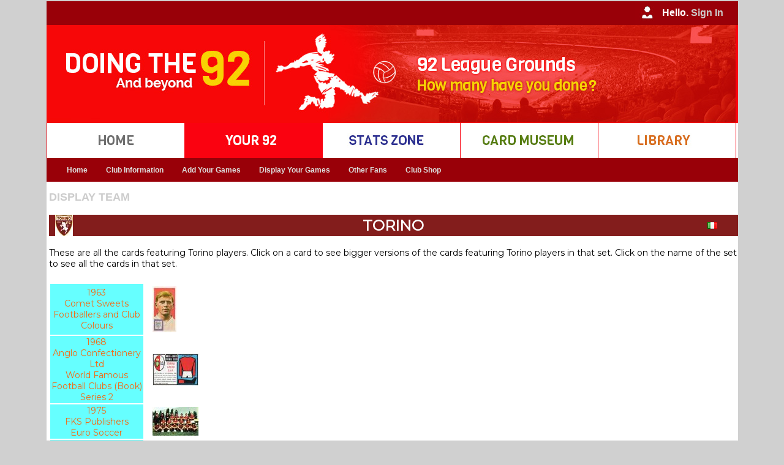

--- FILE ---
content_type: text/html
request_url: https://www.doingthe92.com/display_card_team.asp?Step=431&ID=597
body_size: 37210
content:
<!DOCTYPE html PUBLIC "-//W3C//DTD XHTML 1.0 Transitional//EN" "http://www.w3.org/TR/xhtml1/DTD/xhtml1-transitional.dtd">
<html xmlns="http://www.w3.org/1999/xhtml">
<head>
<link rel="shortcut icon" href="Doingthe92.ico" />
<meta http-equiv="Content-Type" content="text/html; charset=iso-8859-1" />
<meta name="google-site-verification" content="TkAerYsG3Kp1IM8Kp6s2lJN_4HmDOgU8zq7iUiU33_M" />
<title>DT92 ~ Display Team Cards</title>
<link href="css/styles.css" rel="stylesheet" type="text/css" />
<!--<script type="text/javascript" src="../javascript/datepicker/layout.js?ver=1.0.2"></script> -->

<!-- Google tag (gtag.js) -->
<script async src="https://www.googletagmanager.com/gtag/js?id=G-9YLD1EEQ25"></script>
<script>
  window.dataLayer = window.dataLayer || [];
  function gtag(){dataLayer.push(arguments);}
  gtag('js', new Date());

  gtag('config', 'G-9YLD1EEQ25');
</script>

<script type="text/JavaScript">
<!--
function MM_swapImgRestore() { //v3.0
  var i,x,a=document.MM_sr; for(i=0;a&&i<a.length&&(x=a[i])&&x.oSrc;i++) x.src=x.oSrc;
}

function MM_preloadImages() { //v3.0
  var d=document; if(d.images){ if(!d.MM_p) d.MM_p=new Array();
    var i,j=d.MM_p.length,a=MM_preloadImages.arguments; for(i=0; i<a.length; i++)
    if (a[i].indexOf("#")!=0){ d.MM_p[j]=new Image; d.MM_p[j++].src=a[i];}}
}

function MM_findObj(n, d) { //v4.01
  var p,i,x;  if(!d) d=document; if((p=n.indexOf("?"))>0&&parent.frames.length) {
    d=parent.frames[n.substring(p+1)].document; n=n.substring(0,p);}
  if(!(x=d[n])&&d.all) x=d.all[n]; for (i=0;!x&&i<d.forms.length;i++) x=d.forms[i][n];
  for(i=0;!x&&d.layers&&i<d.layers.length;i++) x=MM_findObj(n,d.layers[i].document);
  if(!x && d.getElementById) x=d.getElementById(n); return x;
}

function MM_swapImage() { //v3.0
  var i,j=0,x,a=MM_swapImage.arguments; document.MM_sr=new Array; for(i=0;i<(a.length-2);i+=3)
   if ((x=MM_findObj(a[i]))!=null){document.MM_sr[j++]=x; if(!x.oSrc) x.oSrc=x.src; x.src=a[i+2];}
}
//-->
</script>
<style type="text/css">
<!--
.style3 {font-family: Verdana, Arial, Helvetica, sans-serif; font-size: small; }
-->
</style>

    <link rel="stylesheet"
          href="https://fonts.googleapis.com/css?family=Montserrat">
    <style>
      body {
        font-family: 'Montserrat', sans serif;
        font-size: 14px;
      }
    </style>


</head>

<script type="text/javascript">

  var _gaq = _gaq || [];
  _gaq.push(['_setAccount', 'UA-16023033-1']);
  _gaq.push(['_setDomainName', 'doingthe92.com']);
  _gaq.push(['_setAllowHash', 'false']);
  _gaq.push(['_setAllowLinker', true]);
  _gaq.push(['_trackPageview']);

  (function() {
    var ga = document.createElement('script'); ga.type = 'text/javascript'; ga.async = true;
    ga.src = ('https:' == document.location.protocol ? 'https://ssl' : 'http://www') + '.google-analytics.com/ga.js';
    var s = document.getElementsByTagName('script')[0]; s.parentNode.insertBefore(ga, s);
  })();

</script>

<body bgcolor="#FFFFFF" background="" onload="MM_preloadImages('images/buttons/rollover/stats_zone.jpg','images/buttons/rollover/home.jpg','images/buttons/rollover/your_92.jpg','images/buttons/rollover/library.jpg','images/buttons/rollover/card_museum.jpg')
            
">
			

<table width="1125" border="0" cellspacing="0" cellpadding="0" align="center" bgcolor="#FFFFFF">
  <tr>
    <td width="1125" bgcolor="#990008"> 
      <table border="0" cellspacing="0" cellpadding="0">
          <tr>
            <td width="1105" align="right" valign="middle" class="style24"><img src="Images/user_iconM.jpg"/ style="vertical-align:middle">
              
					Hello. <a href="logon.asp?step=9"> <span style="color:#CCC"> Sign In </span> </a> 
					
            </td>
            <td width="20" bgcolor="#990008"></td>
          </tr>
    	</table> </td>
  </tr>
  
  <tr>
     <td width="1125" bgcolor="#FA0210" align="left"><img src="images/header/mainheader.jpg" /></td>
  </tr>

  <tr>
  
    <td width="1125" bgcolor="#fff"> 
      <table border="0" cellspacing="0" cellpadding="0">
          <tr>
           <td width="1" bgcolor="#FA0210"><img src="Images/spacer.gif"/ > </td>

 			
				<td width="224" align="centre" valign="middle" class="style24" scope="col">	
                <a href="default.asp?step=001&ID=-1" onmouseout="MM_swapImgRestore()" onmouseover="MM_swapImage('home','','images/buttons/rollover/home.jpg',1)">
				<img src="Images/buttons/up/home.jpg"/ style="vertical-align:middle" alt="Go to the Home page" title="Go to the Home page" name="home"> </a> </td>
               
               
           <td width="1" bgcolor="#FA0210"><img src="Images/spacer.gif"/ > </td>
            
			
               <td width="224" align="centre" valign="middle" class="style24" scope="col"> 
               <img src="Images/buttons/rollover/your_92.jpg"/ style="vertical-align:middle" alt="Your92" title="Your92" name="Your92"> </td>
			   
           <td width="1" bgcolor="#FA0210"><img src="Images/spacer.gif"/ > </td>
            
			
				<td width="224" align="centre" valign="middle" class="style24" scope="col">	
                <a href="stats_home.asp?step=300&ID=-1" onmouseout="MM_swapImgRestore()" onmouseover="MM_swapImage('stats','','images/buttons/rollover/stats_zone.jpg',1)">
				<img src="Images/buttons/up/stats_zone.jpg"/ style="vertical-align:middle" alt="Go to the Stats Zone" title="Go to the Stats Zone" name="stats"> </a> </td>
               
            <td width="1" bgcolor="#FA0210"><img src="Images/spacer.gif"/ > </td>
          
			
				<td width="224" align="centre" valign="middle" class="style24" scope="col">	
                <a href="cards_home.asp?step=400" onmouseout="MM_swapImgRestore()" onmouseover="MM_swapImage('cards','','images/buttons/rollover/card_museum.jpg',1)">
				<img src="Images/buttons/up/card_museum.jpg"/ style="vertical-align:middle" alt="Go to the Card Museum" title="Go to the Card Museum" name="cards"> </a> </td>
               
           <td width="1" bgcolor="#FA0210"><img src="Images/spacer.gif"/ > </td>
 
 			
				<td width="224" align="centre" valign="middle" class="style24" scope="col">	
                <a href="Library_home.asp?step=500&ID=-1" onmouseout="MM_swapImgRestore()" onmouseover="MM_swapImage('library','','images/buttons/rollover/library.jpg',1)">
				<img src="Images/buttons/up/library.jpg"/ style="vertical-align:middle" alt="Go to the Library" title="Go to the Library" name="library"> </a> </td>
               
  
          <td width="1" bgcolor="#FA0210"><img src="Images/spacer.gif"/ > </td>

          </tr>
    	</table> </td>
  </tr>   <tr> 
  	<td width="1121" bgcolor="#990008"> 
		<table> <tr> <td>    
    
<nav id="primary_nav_wrap_dt92">
<ul>

  <li class="current-menu-item"><a href="Your92_home.asp?Step=200&ID=-1">Home</a></li> 								<!-- DT92 Home button     --> 

  <li><a href="home_dt92.asp?Step=230&ID=-1">Club Information</a>													<!-- DT92 Club Information button     --> 
     <ul>
      <li><a href="home_dt92.asp?Step=230&ID=-1">Club Details</a></li>
   </ul>
 </li>
  
  <li><a href="add_games_home.asp?step=332&ID=1"> Add Your Games</a>												<!-- DT92 Your 92 button     --> 
    <ul>
      <li><a href="add_games_home.asp?step=332&ID=1">Please Read!</a></li>
      <li><a href="add_multiple_games.asp?step=332&ID=1">Add Multiple Games</a></li>
      <li><a href="add_individual_game.asp?step=332&ID=1">Add Individual Games</a></li>
<!--      <li><a href="find_team.asp?step=332&ID=1">Find a Team</a></li> -->
      <li><a href="enter_game.asp?step=332&ID=1">Add non-League Games</a></li>
      <li><a href="register_newsite.asp?step=332&ID=1">NEW - register to use our new site</a></li>
      <li><a href="Your92_home.php?step=332&ID=1">NEW - Add game on new site (register above)</a></li>
   </ul>
 </li>
  
  <li><a href="Your92_season.asp?step=211&ID=1"> Display Your Games</a>												<!-- DT92 Your 92 button     --> 
    <ul>
      <li><a href="alphabetical.asp?step=211&ID=1">Alphabetical</a>
      <li><a href="by_division.asp?step=212&ID=1">By Division</a>
        <ul>
          <li><a href="by_division.asp?step=212&ID=1">Grounds</a>
          <li><a href="by_division_extended.asp?step=215&ID=1">Grounds - Extended</a>
          <li><a href="by_division_teams.asp?step=216&ID=1">Teams</a>
        </ul>
      <li><a href="Your92_season.asp?step=211&ID=1">By Season - Games</a>
      <li><a href="Your92_season_tables.asp?step=211&ID=1">By Season - Tables</a>
      <li><a href="chronological.asp?Step=213&ID=1">Chronological</a>
      <li><a href="by_date.asp?step=212&ID=1">By Date - DT366</a>
        <ul>
          <li><a href="by_date.asp?step=212&ID=1">Doing the 366</a>
          <li><a href="by_date_all_users.asp?step=212&ID=1">All users</a>
        </ul>
      <li><a href="display_league.asp?Step=218&ID=1&lid=5&cid=1">Beyond the 92</a>
        <ul> 
          <li> <a href="display_league.asp?step=218&ID=1&lid=254&cid=1"> England Men</a> </li> 
          <li> <a href="display_league_women.asp?step=218&ID=1&lid=250&cid=1"> England Women</a> </li> 
          <li> <a href="display_league.asp?step=218&ID=1&lid=182&cid=2&tid=1"> Scotland </a> </li> 
          <li> <a href="display_league.asp?step=218&ID=1&lid=187&cid=3&tid=1"> Wales </a> </li> 
                      <li> <a href=""> UEFA (Europe) </a> <ul>

            <li> <a href="display_league.asp?step=218&ID=1&lid=0&cid=11&tid=1"> Albania </a> </li>

            <li> <a href="display_league.asp?step=218&ID=1&lid=0&cid=6&tid=1"> Andorra </a> </li>

            <li> <a href="display_league.asp?step=218&ID=1&lid=0&cid=12&tid=1"> Armenia </a> </li>

            <li> <a href="display_league.asp?step=218&ID=1&lid=0&cid=18&tid=1"> Austria </a> </li>

            <li> <a href="display_league.asp?step=218&ID=1&lid=0&cid=22&tid=1"> Azerbaijan </a> </li>

            <li> <a href="display_league.asp?step=218&ID=1&lid=0&cid=41&tid=1"> Belarus </a> </li>

            <li> <a href="display_league.asp?step=218&ID=1&lid=0&cid=26&tid=1"> Belgium </a> </li>

            <li> <a href="display_league.asp?step=218&ID=1&lid=0&cid=23&tid=1"> Bosnia and Herzegovina </a> </li>

            <li> <a href="display_league.asp?step=218&ID=1&lid=0&cid=28&tid=1"> Bulgaria </a> </li>

            <li> <a href="display_league.asp?step=218&ID=1&lid=0&cid=104&tid=1"> Croatia </a> </li>

            <li> <a href="display_league.asp?step=218&ID=1&lid=0&cid=60&tid=1"> Cyprus </a> </li>

            <li> <a href="display_league.asp?step=218&ID=1&lid=0&cid=61&tid=1"> Czech Republic </a> </li>

            <li> <a href="display_league.asp?step=218&ID=1&lid=0&cid=64&tid=1"> Denmark </a> </li>

            <li> <a href="display_league.asp?step=218&ID=1&lid=0&cid=265&tid=1"> East Germany </a> </li>

            <li> <a href="display_league.asp?step=218&ID=1&lid=0&cid=1&tid=1"> England </a> </li>

            <li> <a href="display_league.asp?step=218&ID=1&lid=0&cid=69&tid=1"> Estonia </a> </li>

            <li> <a href="display_league.asp?step=218&ID=1&lid=0&cid=80&tid=1"> Faroe Islands </a> </li>

            <li> <a href="display_league.asp?step=218&ID=1&lid=0&cid=76&tid=1"> Finland </a> </li>

            <li> <a href="display_league.asp?step=218&ID=1&lid=0&cid=81&tid=1"> France </a> </li>

            <li> <a href="display_league.asp?step=218&ID=1&lid=0&cid=85&tid=1"> Georgia </a> </li>

            <li> <a href="display_league.asp?step=218&ID=1&lid=0&cid=62&tid=1"> Germany </a> </li>

            <li> <a href="display_league.asp?step=218&ID=1&lid=0&cid=89&tid=1"> Gibraltar </a> </li>

            <li> <a href="display_league.asp?step=218&ID=1&lid=0&cid=95&tid=1"> Greece </a> </li>

            <li> <a href="display_league.asp?step=218&ID=1&lid=0&cid=106&tid=1"> Hungary </a> </li>

            <li> <a href="display_league.asp?step=218&ID=1&lid=0&cid=115&tid=1"> Iceland </a> </li>

            <li> <a href="display_league.asp?step=218&ID=1&lid=0&cid=108&tid=1"> Ireland </a> </li>

            <li> <a href="display_league.asp?step=218&ID=1&lid=0&cid=109&tid=1"> Israel </a> </li>

            <li> <a href="display_league.asp?step=218&ID=1&lid=0&cid=116&tid=1"> Italy </a> </li>

            <li> <a href="display_league.asp?step=218&ID=1&lid=0&cid=131&tid=1"> Kazakhstan </a> </li>

            <li> <a href="display_league.asp?step=218&ID=1&lid=0&cid=263&tid=1"> Kosovo </a> </li>

            <li> <a href="display_league.asp?step=218&ID=1&lid=0&cid=141&tid=1"> Latvia </a> </li>

            <li> <a href="display_league.asp?step=218&ID=1&lid=0&cid=135&tid=1"> Liechtenstein </a> </li>

            <li> <a href="display_league.asp?step=218&ID=1&lid=0&cid=139&tid=1"> Lithuania </a> </li>

            <li> <a href="display_league.asp?step=218&ID=1&lid=0&cid=140&tid=1"> Luxembourg </a> </li>

            <li> <a href="display_league.asp?step=218&ID=1&lid=0&cid=150&tid=1"> Macedonia, the former Yugoslav Republic of </a> </li>

            <li> <a href="display_league.asp?step=218&ID=1&lid=0&cid=159&tid=1"> Malta </a> </li>

            <li> <a href="display_league.asp?step=218&ID=1&lid=0&cid=145&tid=1"> Moldova, Republic of </a> </li>

            <li> <a href="display_league.asp?step=218&ID=1&lid=0&cid=146&tid=1"> Montenegro </a> </li>

            <li> <a href="display_league.asp?step=218&ID=1&lid=0&cid=172&tid=1"> Netherlands </a> </li>

            <li> <a href="display_league.asp?step=218&ID=1&lid=0&cid=264&tid=1"> North Macedonia </a> </li>

            <li> <a href="display_league.asp?step=218&ID=1&lid=0&cid=4&tid=1"> Northern Ireland </a> </li>

            <li> <a href="display_league.asp?step=218&ID=1&lid=0&cid=173&tid=1"> Norway </a> </li>

            <li> <a href="display_league.asp?step=218&ID=1&lid=0&cid=185&tid=1"> Poland </a> </li>

            <li> <a href="display_league.asp?step=218&ID=1&lid=0&cid=190&tid=1"> Portugal </a> </li>

            <li> <a href="display_league.asp?step=218&ID=1&lid=0&cid=5&tid=1"> Republic of Ireland </a> </li>

            <li> <a href="display_league.asp?step=218&ID=1&lid=0&cid=195&tid=1"> Romania </a> </li>

            <li> <a href="display_league.asp?step=218&ID=1&lid=0&cid=197&tid=1"> Russian Federation </a> </li>

            <li> <a href="display_league.asp?step=218&ID=1&lid=0&cid=210&tid=1"> San Marino </a> </li>

            <li> <a href="display_league.asp?step=218&ID=1&lid=0&cid=2&tid=1"> Scotland </a> </li>

            <li> <a href="display_league.asp?step=218&ID=1&lid=0&cid=196&tid=1"> Serbia </a> </li>

            <li> <a href="display_league.asp?step=218&ID=1&lid=0&cid=208&tid=1"> Slovakia </a> </li>

            <li> <a href="display_league.asp?step=218&ID=1&lid=0&cid=206&tid=1"> Slovenia </a> </li>

            <li> <a href="display_league.asp?step=218&ID=1&lid=0&cid=74&tid=1"> Spain </a> </li>

            <li> <a href="display_league.asp?step=218&ID=1&lid=0&cid=203&tid=1"> Sweden </a> </li>

            <li> <a href="display_league.asp?step=218&ID=1&lid=0&cid=49&tid=1"> Switzerland </a> </li>

            <li> <a href="display_league.asp?step=218&ID=1&lid=0&cid=229&tid=1"> Turkey </a> </li>

            <li> <a href="display_league.asp?step=218&ID=1&lid=0&cid=234&tid=1"> Ukraine </a> </li>

            <li> <a href="display_league.asp?step=218&ID=1&lid=0&cid=3&tid=1"> Wales </a> </li>
                      </ul> <li> <a href=""> CAF (Africa) </a> <ul>

            <li> <a href="display_league.asp?step=218&ID=1&lid=0&cid=67&tid=1"> Algeria </a> </li>

            <li> <a href="display_league.asp?step=218&ID=1&lid=0&cid=14&tid=1"> Angola </a> </li>

            <li> <a href="display_league.asp?step=218&ID=1&lid=0&cid=31&tid=1"> Benin </a> </li>

            <li> <a href="display_league.asp?step=218&ID=1&lid=0&cid=27&tid=1"> Burkina Faso </a> </li>

            <li> <a href="display_league.asp?step=218&ID=1&lid=0&cid=30&tid=1"> Burundi </a> </li>

            <li> <a href="display_league.asp?step=218&ID=1&lid=0&cid=53&tid=1"> Cameroon </a> </li>

            <li> <a href="display_league.asp?step=218&ID=1&lid=0&cid=58&tid=1"> Cape Verde </a> </li>

            <li> <a href="display_league.asp?step=218&ID=1&lid=0&cid=47&tid=1"> Central African Republic </a> </li>

            <li> <a href="display_league.asp?step=218&ID=1&lid=0&cid=125&tid=1"> Comoros </a> </li>

            <li> <a href="display_league.asp?step=218&ID=1&lid=0&cid=48&tid=1"> Congo </a> </li>

            <li> <a href="display_league.asp?step=218&ID=1&lid=0&cid=46&tid=1"> Congo, the Democratic Republic of the </a> </li>

            <li> <a href="display_league.asp?step=218&ID=1&lid=0&cid=50&tid=1"> Côte d'Ivoire </a> </li>

            <li> <a href="display_league.asp?step=218&ID=1&lid=0&cid=70&tid=1"> Egypt </a> </li>

            <li> <a href="display_league.asp?step=218&ID=1&lid=0&cid=94&tid=1"> Equatorial Guinea </a> </li>

            <li> <a href="display_league.asp?step=218&ID=1&lid=0&cid=75&tid=1"> Ethiopia </a> </li>

            <li> <a href="display_league.asp?step=218&ID=1&lid=0&cid=82&tid=1"> Gabon </a> </li>

            <li> <a href="display_league.asp?step=218&ID=1&lid=0&cid=91&tid=1"> Gambia </a> </li>

            <li> <a href="display_league.asp?step=218&ID=1&lid=0&cid=88&tid=1"> Ghana </a> </li>

            <li> <a href="display_league.asp?step=218&ID=1&lid=0&cid=92&tid=1"> Guinea </a> </li>

            <li> <a href="display_league.asp?step=218&ID=1&lid=0&cid=99&tid=1"> Guinea-Bissau </a> </li>

            <li> <a href="display_league.asp?step=218&ID=1&lid=0&cid=121&tid=1"> Kenya </a> </li>

            <li> <a href="display_league.asp?step=218&ID=1&lid=0&cid=138&tid=1"> Lesotho </a> </li>

            <li> <a href="display_league.asp?step=218&ID=1&lid=0&cid=137&tid=1"> Liberia </a> </li>

            <li> <a href="display_league.asp?step=218&ID=1&lid=0&cid=142&tid=1"> Libya </a> </li>

            <li> <a href="display_league.asp?step=218&ID=1&lid=0&cid=162&tid=1"> Malawi </a> </li>

            <li> <a href="display_league.asp?step=218&ID=1&lid=0&cid=151&tid=1"> Mali </a> </li>

            <li> <a href="display_league.asp?step=218&ID=1&lid=0&cid=157&tid=1"> Mauritania </a> </li>

            <li> <a href="display_league.asp?step=218&ID=1&lid=0&cid=160&tid=1"> Mauritius </a> </li>

            <li> <a href="display_league.asp?step=218&ID=1&lid=0&cid=143&tid=1"> Morocco </a> </li>

            <li> <a href="display_league.asp?step=218&ID=1&lid=0&cid=165&tid=1"> Mozambique </a> </li>

            <li> <a href="display_league.asp?step=218&ID=1&lid=0&cid=166&tid=1"> Namibia </a> </li>

            <li> <a href="display_league.asp?step=218&ID=1&lid=0&cid=168&tid=1"> Niger </a> </li>

            <li> <a href="display_league.asp?step=218&ID=1&lid=0&cid=170&tid=1"> Nigeria </a> </li>

            <li> <a href="display_league.asp?step=218&ID=1&lid=0&cid=194&tid=1"> Réunion </a> </li>

            <li> <a href="display_league.asp?step=218&ID=1&lid=0&cid=198&tid=1"> Rwanda </a> </li>

            <li> <a href="display_league.asp?step=218&ID=1&lid=0&cid=211&tid=1"> Senegal </a> </li>

            <li> <a href="display_league.asp?step=218&ID=1&lid=0&cid=209&tid=1"> Sierra Leone </a> </li>

            <li> <a href="display_league.asp?step=218&ID=1&lid=0&cid=212&tid=1"> Somalia </a> </li>

            <li> <a href="display_league.asp?step=218&ID=1&lid=0&cid=251&tid=1"> South Africa </a> </li>

            <li> <a href="display_league.asp?step=218&ID=1&lid=0&cid=202&tid=1"> Sudan </a> </li>

            <li> <a href="display_league.asp?step=218&ID=1&lid=0&cid=217&tid=1"> Swaziland </a> </li>

            <li> <a href="display_league.asp?step=218&ID=1&lid=0&cid=233&tid=1"> Tanzania, United Republic of </a> </li>

            <li> <a href="display_league.asp?step=218&ID=1&lid=0&cid=221&tid=1"> Togo </a> </li>

            <li> <a href="display_league.asp?step=218&ID=1&lid=0&cid=227&tid=1"> Tunisia </a> </li>

            <li> <a href="display_league.asp?step=218&ID=1&lid=0&cid=235&tid=1"> Uganda </a> </li>

            <li> <a href="display_league.asp?step=218&ID=1&lid=0&cid=252&tid=1"> Zambia </a> </li>

            <li> <a href="display_league.asp?step=218&ID=1&lid=0&cid=253&tid=1"> Zimbabwe </a> </li>
                      </ul> <li> <a href=""> AFC (Asia) </a> <ul>

            <li> <a href="display_league.asp?step=218&ID=1&lid=0&cid=8&tid=1"> Afghanistan </a> </li>

            <li> <a href="display_league.asp?step=218&ID=1&lid=0&cid=19&tid=1"> Australia </a> </li>

            <li> <a href="display_league.asp?step=218&ID=1&lid=0&cid=29&tid=1"> Bahrain </a> </li>

            <li> <a href="display_league.asp?step=218&ID=1&lid=0&cid=25&tid=1"> Bangladesh </a> </li>

            <li> <a href="display_league.asp?step=218&ID=1&lid=0&cid=38&tid=1"> Bhutan </a> </li>

            <li> <a href="display_league.asp?step=218&ID=1&lid=0&cid=34&tid=1"> Brunei Darussalam </a> </li>

            <li> <a href="display_league.asp?step=218&ID=1&lid=0&cid=123&tid=1"> Cambodia </a> </li>

            <li> <a href="display_league.asp?step=218&ID=1&lid=0&cid=54&tid=1"> China </a> </li>

            <li> <a href="display_league.asp?step=218&ID=1&lid=0&cid=98&tid=1"> Guam </a> </li>

            <li> <a href="display_league.asp?step=218&ID=1&lid=0&cid=101&tid=1"> Hong Kong </a> </li>

            <li> <a href="display_league.asp?step=218&ID=1&lid=0&cid=111&tid=1"> India </a> </li>

            <li> <a href="display_league.asp?step=218&ID=1&lid=0&cid=107&tid=1"> Indonesia </a> </li>

            <li> <a href="display_league.asp?step=218&ID=1&lid=0&cid=114&tid=1"> Iran, Islamic Republic of </a> </li>

            <li> <a href="display_league.asp?step=218&ID=1&lid=0&cid=113&tid=1"> Iraq </a> </li>

            <li> <a href="display_league.asp?step=218&ID=1&lid=0&cid=120&tid=1"> Japan </a> </li>

            <li> <a href="display_league.asp?step=218&ID=1&lid=0&cid=119&tid=1"> Jordan </a> </li>

            <li> <a href="display_league.asp?step=218&ID=1&lid=0&cid=127&tid=1"> Korea, Democratic People's Republic of </a> </li>

            <li> <a href="display_league.asp?step=218&ID=1&lid=0&cid=128&tid=1"> Korea, Republic of </a> </li>

            <li> <a href="display_league.asp?step=218&ID=1&lid=0&cid=129&tid=1"> Kuwait </a> </li>

            <li> <a href="display_league.asp?step=218&ID=1&lid=0&cid=122&tid=1"> Kyrgyzstan </a> </li>

            <li> <a href="display_league.asp?step=218&ID=1&lid=0&cid=132&tid=1"> Lao People's Democratic Republic </a> </li>

            <li> <a href="display_league.asp?step=218&ID=1&lid=0&cid=133&tid=1"> Lebanon </a> </li>

            <li> <a href="display_league.asp?step=218&ID=1&lid=0&cid=164&tid=1"> Malaysia </a> </li>

            <li> <a href="display_league.asp?step=218&ID=1&lid=0&cid=152&tid=1"> Myanmar </a> </li>

            <li> <a href="display_league.asp?step=218&ID=1&lid=0&cid=174&tid=1"> Nepal </a> </li>

            <li> <a href="display_league.asp?step=218&ID=1&lid=0&cid=178&tid=1"> Oman </a> </li>

            <li> <a href="display_league.asp?step=218&ID=1&lid=0&cid=184&tid=1"> Pakistan </a> </li>

            <li> <a href="display_league.asp?step=218&ID=1&lid=0&cid=183&tid=1"> Philippines </a> </li>

            <li> <a href="display_league.asp?step=218&ID=1&lid=0&cid=193&tid=1"> Qatar </a> </li>

            <li> <a href="display_league.asp?step=218&ID=1&lid=0&cid=199&tid=1"> Saudi Arabia </a> </li>

            <li> <a href="display_league.asp?step=218&ID=1&lid=0&cid=204&tid=1"> Singapore </a> </li>

            <li> <a href="display_league.asp?step=218&ID=1&lid=0&cid=136&tid=1"> Sri Lanka </a> </li>

            <li> <a href="display_league.asp?step=218&ID=1&lid=0&cid=216&tid=1"> Syria </a> </li>

            <li> <a href="display_league.asp?step=218&ID=1&lid=0&cid=232&tid=1"> Taiwan, Province of China </a> </li>

            <li> <a href="display_league.asp?step=218&ID=1&lid=0&cid=223&tid=1"> Tajikistan </a> </li>

            <li> <a href="display_league.asp?step=218&ID=1&lid=0&cid=222&tid=1"> Thailand </a> </li>

            <li> <a href="display_league.asp?step=218&ID=1&lid=0&cid=225&tid=1"> Timor-Leste </a> </li>

            <li> <a href="display_league.asp?step=218&ID=1&lid=0&cid=226&tid=1"> Turkmenistan </a> </li>

            <li> <a href="display_league.asp?step=218&ID=1&lid=0&cid=7&tid=1"> United Arab Emirates </a> </li>

            <li> <a href="display_league.asp?step=218&ID=1&lid=0&cid=239&tid=1"> Uzbekistan </a> </li>

            <li> <a href="display_league.asp?step=218&ID=1&lid=0&cid=245&tid=1"> Vietnam </a> </li>
                      </ul> <li> <a href=""> OFC (Oceania) </a> <ul>

            <li> <a href="display_league.asp?step=218&ID=1&lid=0&cid=181&tid=1"> French Polynesia (Tahiti) </a> </li>

            <li> <a href="display_league.asp?step=218&ID=1&lid=0&cid=177&tid=1"> New Zealand </a> </li>

            <li> <a href="display_league.asp?step=218&ID=1&lid=0&cid=200&tid=1"> Solomon Islands </a> </li>

            <li> <a href="display_league.asp?step=218&ID=1&lid=0&cid=228&tid=1"> Tonga </a> </li>
                      </ul> <li> <a href=""> CONMEBOL (S America) </a> <ul>

            <li> <a href="display_league.asp?step=218&ID=1&lid=0&cid=16&tid=1"> Argentina </a> </li>

            <li> <a href="display_league.asp?step=218&ID=1&lid=0&cid=35&tid=1"> Bolivia </a> </li>

            <li> <a href="display_league.asp?step=218&ID=1&lid=0&cid=36&tid=1"> Brazil </a> </li>

            <li> <a href="display_league.asp?step=218&ID=1&lid=0&cid=52&tid=1"> Chile </a> </li>

            <li> <a href="display_league.asp?step=218&ID=1&lid=0&cid=55&tid=1"> Colombia </a> </li>

            <li> <a href="display_league.asp?step=218&ID=1&lid=0&cid=68&tid=1"> Ecuador </a> </li>

            <li> <a href="display_league.asp?step=218&ID=1&lid=0&cid=192&tid=1"> Paraguay </a> </li>

            <li> <a href="display_league.asp?step=218&ID=1&lid=0&cid=180&tid=1"> Peru </a> </li>

            <li> <a href="display_league.asp?step=218&ID=1&lid=0&cid=238&tid=1"> Uruguay </a> </li>

            <li> <a href="display_league.asp?step=218&ID=1&lid=0&cid=242&tid=1"> Venezuela </a> </li>
                      </ul> <li> <a href=""> CONCACAF (N & C America) </a> <ul>

            <li> <a href="display_league.asp?step=218&ID=1&lid=0&cid=10&tid=1"> Anguilla </a> </li>

            <li> <a href="display_league.asp?step=218&ID=1&lid=0&cid=9&tid=1"> Antigua and Barbuda </a> </li>

            <li> <a href="display_league.asp?step=218&ID=1&lid=0&cid=20&tid=1"> Aruba </a> </li>

            <li> <a href="display_league.asp?step=218&ID=1&lid=0&cid=24&tid=1"> Barbados </a> </li>

            <li> <a href="display_league.asp?step=218&ID=1&lid=0&cid=43&tid=1"> Belize </a> </li>

            <li> <a href="display_league.asp?step=218&ID=1&lid=0&cid=33&tid=1"> Bermuda </a> </li>

            <li> <a href="display_league.asp?step=218&ID=1&lid=0&cid=44&tid=1"> Canada </a> </li>

            <li> <a href="display_league.asp?step=218&ID=1&lid=0&cid=130&tid=1"> Cayman Islands </a> </li>

            <li> <a href="display_league.asp?step=218&ID=1&lid=0&cid=56&tid=1"> Costa Rica </a> </li>

            <li> <a href="display_league.asp?step=218&ID=1&lid=0&cid=57&tid=1"> Cuba </a> </li>

            <li> <a href="display_league.asp?step=218&ID=1&lid=0&cid=258&tid=1"> Curacao </a> </li>

            <li> <a href="display_league.asp?step=218&ID=1&lid=0&cid=66&tid=1"> Dominican Republic </a> </li>

            <li> <a href="display_league.asp?step=218&ID=1&lid=0&cid=215&tid=1"> El Salvador </a> </li>

            <li> <a href="display_league.asp?step=218&ID=1&lid=0&cid=84&tid=1"> Grenada </a> </li>

            <li> <a href="display_league.asp?step=218&ID=1&lid=0&cid=97&tid=1"> Guatemala </a> </li>

            <li> <a href="display_league.asp?step=218&ID=1&lid=0&cid=105&tid=1"> Haiti </a> </li>

            <li> <a href="display_league.asp?step=218&ID=1&lid=0&cid=103&tid=1"> Honduras </a> </li>

            <li> <a href="display_league.asp?step=218&ID=1&lid=0&cid=118&tid=1"> Jamaica </a> </li>

            <li> <a href="display_league.asp?step=218&ID=1&lid=0&cid=156&tid=1"> Martinique </a> </li>

            <li> <a href="display_league.asp?step=218&ID=1&lid=0&cid=163&tid=1"> Mexico </a> </li>

            <li> <a href="display_league.asp?step=218&ID=1&lid=0&cid=158&tid=1"> Montserrat </a> </li>

            <li> <a href="display_league.asp?step=218&ID=1&lid=0&cid=171&tid=1"> Nicaragua </a> </li>

            <li> <a href="display_league.asp?step=218&ID=1&lid=0&cid=179&tid=1"> Panama </a> </li>

            <li> <a href="display_league.asp?step=218&ID=1&lid=0&cid=188&tid=1"> Puerto Rico </a> </li>

            <li> <a href="display_league.asp?step=218&ID=1&lid=0&cid=134&tid=1"> Saint Lucia </a> </li>

            <li> <a href="display_league.asp?step=218&ID=1&lid=0&cid=241&tid=1"> Saint Vincent and the Grenadines </a> </li>

            <li> <a href="display_league.asp?step=218&ID=1&lid=0&cid=259&tid=1"> Sint Maarten </a> </li>

            <li> <a href="display_league.asp?step=218&ID=1&lid=0&cid=213&tid=1"> Suriname </a> </li>

            <li> <a href="display_league.asp?step=218&ID=1&lid=0&cid=230&tid=1"> Trinidad and Tobago </a> </li>

            <li> <a href="display_league.asp?step=218&ID=1&lid=0&cid=237&tid=1"> United States </a> </li>
          </ul>

      	</ul>
      </li>
   </ul>
   </li>
  
  <li><a href="users.asp?Step=220&ID=-1"> Other Fans</a>															<!-- DT92 Other Members button     --> 
    <ul>
      <li><a href="Your92_season_totals.asp?Step=220&ID=11&uid=0">DT92 Counts by Season</a></li>
      <li><a href="users.asp?Step=220&ID=-1">Fans' Tables</a></li>
      <li><a href="users_full.asp?Step=221&ID=1">Full List of Fans</a></li>
      <li><a href="display_date.asp?Step=220&ID=-1">Events & Games by date</a></li>
      <li><a href="donethelot.asp?step=222&ID=1">Done The Lot</a></li>
   </ul>
   </li>
 
   <li><a href="club_shop.asp?Step=240">Club Shop</a></li>														<!-- DT92 Club Shop button     --> 
 
<!--  <li><a href="#">Search</a></li>	-->																					<!-- CARDS Search button     --> 
 
<!--  <li><a href="#">Contact Us</a></li>		-->																			<!-- CARDS Contact Us button     --> 




</ul>
</nav>    
</td> 

</tr></table></td>
    
  </tr>


  <tr> <td width="1121" ><img src="images/spacer.gif" width=1 height="5" /> </td> </tr>



  <tr> <td width="1121" ><img src="images/spacer.gif" width=1 height="5" /> </td> </tr>
  <tr> <td width="1121" align="center" bgcolor="#000000" ></td> 
<tr> <td width="1121" ><img src="images/spacer.gif" width=1 height="5" /> </td> </tr>
 </tr>

  <tr>
  	<td width="1121"> 
    <table border="0" cellspacing="0" cellpadding="0">
    	<tr>
    		<td width="5" valign="top">&nbsp;</td>
 			<td width="1116" valign="top">


<div align="center">
  
  
</div>
<h2 style="color: #CCCCCC">display team</h2>
<table width="1125" cellpadding="0" cellspacing="0">
  <tr> <td colspan="3">&nbsp; </td> </tr>
 
  <tr> <td colspan="2"> 
  	<table border="0" cellpadding="0" cellspacing="0">

  	<tr> 
      <td width="50" bgcolor=#831D1C style="color: #FFFFFF" align="center"> 
          <img src="images/crests/Thumbs/torino.jpg"  title=" "/> 
      </td>
      <td width="1025" bgcolor=#831D1C style="color: #FFFFFF" align="center"> 
      <div style="font-size: x-large"> <span style="font-weight: bold"> TORINO </span> </div> 
      </td>
      <td width="50" bgcolor=#831D1C style="color: #FFFFFF" align="	"> 
			  <img src="images/flags/small_icons/IT.gif"/ Title = "Italy" >
      </td>
  </tr>

 </table></td></tr>
 
  <tr> <td colspan="3">&nbsp;</td> </tr>
  <tr>
    <td colspan="3">These are all the cards featuring Torino players. Click on a card to see bigger versions of the cards featuring Torino players in that set. Click on the name of the set to see all the cards in that set. </td>
  </tr>

  <tr> <td colspan="3">&nbsp;</td> </tr>

  <tr>
    <td height="140">
		<table>

<tr><td><table>

		</table></td></tr>
		<tr>
 		<td width="150"  bgcolor="#66FFFF" ><div align="center"><a href="display_card_set.asp?step=60&ID=320">
 		  1963
		  <br/>
 		  Comet Sweets
		  <br/>
 		  Footballers and Club Colours
		  <br/> 
 		  </a> </div></td>
		  <td  ><img src="Images/spacer.gif" width="5" height="1" /></td>
          <td  ><table><tr>
		  <td ><a href="display_card_team_set.asp?step=175&ID=597&sid=320"></a><a href="display_card_team_set.asp?step=175&ID=597&sid=320"><img src="images/uploaded/thumbs/U2P22870.jpg" border="0"  title="1963 Footballers and Club Colours. Click to see all the cards in this set." /></a>
		  </td>
		</table></td></tr>
		<tr>
 		<td width="150"  bgcolor="#66FFFF" ><div align="center"><a href="display_card_set.asp?step=60&ID=725">
 		  1968
		  <br/>
 		  Anglo Confectionery Ltd
		  <br/>
 		  World Famous Football Clubs (Book)
		  <br/> Series 2
 		  </a> </div></td>
		  <td  ><img src="Images/spacer.gif" width="5" height="1" /></td>
          <td  ><table><tr>
		  <td ><a href="display_card_team_set.asp?step=175&ID=597&sid=725"></a><a href="display_card_team_set.asp?step=175&ID=597&sid=725"><img src="images/uploaded/thumbs/U2P46468.jpg" border="0"  title="1968 World Famous Football Clubs (Book). Click to see all the cards in this set." /></a>
		  </td>
		</table></td></tr>
		<tr>
 		<td width="150"  bgcolor="#66FFFF" ><div align="center"><a href="display_card_set.asp?step=60&ID=226">
 		  1975
		  <br/>
 		  FKS Publishers
		  <br/>
 		  Euro Soccer
		  <br/> 
 		  </a> </div></td>
		  <td  ><img src="Images/spacer.gif" width="5" height="1" /></td>
          <td  ><table><tr>
		  <td ><a href="display_card_team_set.asp?step=175&ID=597&sid=226"></a><a href="display_card_team_set.asp?step=175&ID=597&sid=226"><img src="images/uploaded/thumbs/U2P29384.jpg" border="0"  title="1975 Euro Soccer. Click to see all the cards in this set." /></a>
		  </td>
		</table></td></tr>
		<tr>
 		<td width="150"  bgcolor="#66FFFF" ><div align="center"><a href="display_card_set.asp?step=60&ID=221">
 		  1977
		  <br/>
 		  FKS Publishers
		  <br/>
 		  Euro Soccer Stars 77
		  <br/> 
 		  </a> </div></td>
		  <td  ><img src="Images/spacer.gif" width="5" height="1" /></td>
          <td  ><table><tr>
		  <td ><a href="display_card_team_set.asp?step=175&ID=597&sid=221"></a><a href="display_card_team_set.asp?step=175&ID=597&sid=221"><img src="images/uploaded/thumbs/U2P35407.jpg" border="0"  title="1977 Euro Soccer Stars 77. Click to see all the cards in this set." /></a>
		  </td>
		</table></td></tr>
		<tr>
 		<td width="150"  bgcolor="#66FFFF" ><div align="center"><a href="display_card_set.asp?step=60&ID=366">
 		  2018
		  <br/>
 		  Panini
		  <br/>
 		  Russia 2018
		  <br/> 
 		  </a> </div></td>
		  <td  ><img src="Images/spacer.gif" width="5" height="1" /></td>
          <td  ><table><tr>
		  <td ><a href="display_card_team_set.asp?step=175&ID=597&sid=366"></a><a href="display_card_team_set.asp?step=175&ID=597&sid=366"><img src="images/uploaded/thumbs/U2P32066.jpg" border="0"  title="2018 Russia 2018. Click to see all the cards in this set." /></a>
		  </td>
		</tr></table></td>
          <td>&nbsp;</td>
        </tr>
</table>
</td></tr></table>


	</td>
      </tr>
    </table></td>
  </tr>

  <tr>
    <td class="style24" bgcolor="#FA0210" height="55" /><img src="images/spacer.gif" width="25" height="35" />
    <em>Doing the 92 is a free website run for football fans by football fans. 
    <br /><img src="images/spacer.gif" width="25" height="35" /> Please contact us
    <span style="color:#990008"> 
     <SCRIPT LANGUAGE="JavaScript">
user = "admin";
site = "doingthe92.com"; 
document.write('<a href=\"mailto:' + user + '@' + site + '\">');
document.write('here' + '</a>');
// End -->
            </SCRIPT> 
      </span>        
     if you've got any questions, ideas or content you'd like to see added.</em><img src="images/spacer.gif" width="25" height="35" /><p></p>
     
     <p align="right">
	 <script type="text/javascript"> //<![CDATA[
  var tlJsHost = ((window.location.protocol == "https:") ? "https://secure.trust-provider.com/" : "http://www.trustlogo.com/");
  document.write(unescape("%3Cscript src='" + tlJsHost + "trustlogo/javascript/trustlogo.js' type='text/javascript'%3E%3C/script%3E"));
//]]></script>
<script language="JavaScript" type="text/javascript">
  TrustLogo("https://www.positivessl.com/images/seals/positivessl_trust_seal_md_167x42.png", "POSDV", "none");
</script>
</p></td>
  </tr>

</table>
 14:00:50<br/>

</body>
</html>

